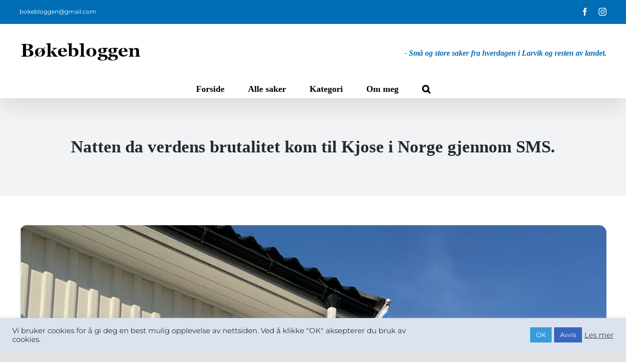

--- FILE ---
content_type: text/html; charset=UTF-8
request_url: https://www.bokebloggen.no/2022/02/25/natten-da-verdens-brutalitet-kom-til-kjose-i-norge-gjennom-sms/
body_size: 19500
content:
<!DOCTYPE html>
<html class="avada-html-layout-wide avada-html-header-position-top" lang="nb-NO" prefix="og: http://ogp.me/ns# fb: http://ogp.me/ns/fb#">
<head>
	<meta http-equiv="X-UA-Compatible" content="IE=edge" />
	<meta http-equiv="Content-Type" content="text/html; charset=utf-8"/>
	<meta name="viewport" content="width=device-width, initial-scale=1" />
	<title>Natten da verdens brutalitet kom til Kjose i Norge gjennom SMS. &#8211; Bøkebloggen</title>
<meta name='robots' content='max-image-preview:large' />
<link rel="alternate" type="application/rss+xml" title="Bøkebloggen &raquo; strøm" href="https://www.bokebloggen.no/feed/" />
<link rel="alternate" type="application/rss+xml" title="Bøkebloggen &raquo; kommentarstrøm" href="https://www.bokebloggen.no/comments/feed/" />
					<link rel="shortcut icon" href="https://www.bokebloggen.no/wp-content/uploads/2020/12/bokebloggen-favikon.png" type="image/x-icon" />
		
		
		
				<link rel="alternate" type="application/rss+xml" title="Bøkebloggen &raquo; Natten da verdens brutalitet kom til Kjose i Norge gjennom SMS. kommentarstrøm" href="https://www.bokebloggen.no/2022/02/25/natten-da-verdens-brutalitet-kom-til-kjose-i-norge-gjennom-sms/feed/" />
<link rel="alternate" title="oEmbed (JSON)" type="application/json+oembed" href="https://www.bokebloggen.no/wp-json/oembed/1.0/embed?url=https%3A%2F%2Fwww.bokebloggen.no%2F2022%2F02%2F25%2Fnatten-da-verdens-brutalitet-kom-til-kjose-i-norge-gjennom-sms%2F" />
<link rel="alternate" title="oEmbed (XML)" type="text/xml+oembed" href="https://www.bokebloggen.no/wp-json/oembed/1.0/embed?url=https%3A%2F%2Fwww.bokebloggen.no%2F2022%2F02%2F25%2Fnatten-da-verdens-brutalitet-kom-til-kjose-i-norge-gjennom-sms%2F&#038;format=xml" />
					<meta name="description" content="Onsdag 23/02-2022 klokken 04:31 på natten. Det tikker inn en sms på min telefon i Kjose. Det er fra Robert.

«Kristian. It’s Robert In the Ukraine. The war has started. Please tell my mom. Please call me, it’s urgent. Please promise me that you will take care of my mother if something happens…………she is a good"/>
				
		<meta property="og:locale" content="nb_NO"/>
		<meta property="og:type" content="article"/>
		<meta property="og:site_name" content="Bøkebloggen"/>
		<meta property="og:title" content="  Natten da verdens brutalitet kom til Kjose i Norge gjennom SMS."/>
				<meta property="og:description" content="Onsdag 23/02-2022 klokken 04:31 på natten. Det tikker inn en sms på min telefon i Kjose. Det er fra Robert.

«Kristian. It’s Robert In the Ukraine. The war has started. Please tell my mom. Please call me, it’s urgent. Please promise me that you will take care of my mother if something happens…………she is a good"/>
				<meta property="og:url" content="https://www.bokebloggen.no/2022/02/25/natten-da-verdens-brutalitet-kom-til-kjose-i-norge-gjennom-sms/"/>
										<meta property="article:published_time" content="2022-02-25T17:37:14+01:00"/>
											<meta name="author" content="Redaktør"/>
								<meta property="og:image" content="https://www.bokebloggen.no/wp-content/uploads/2022/02/Skjermbilde-2022-02-25-kl.-18.17.09.png"/>
		<meta property="og:image:width" content="946"/>
		<meta property="og:image:height" content="832"/>
		<meta property="og:image:type" content="image/png"/>
				<style id='wp-img-auto-sizes-contain-inline-css' type='text/css'>
img:is([sizes=auto i],[sizes^="auto," i]){contain-intrinsic-size:3000px 1500px}
/*# sourceURL=wp-img-auto-sizes-contain-inline-css */
</style>
<style id='wp-emoji-styles-inline-css' type='text/css'>

	img.wp-smiley, img.emoji {
		display: inline !important;
		border: none !important;
		box-shadow: none !important;
		height: 1em !important;
		width: 1em !important;
		margin: 0 0.07em !important;
		vertical-align: -0.1em !important;
		background: none !important;
		padding: 0 !important;
	}
/*# sourceURL=wp-emoji-styles-inline-css */
</style>
<style id='wp-block-library-inline-css' type='text/css'>
:root{--wp-block-synced-color:#7a00df;--wp-block-synced-color--rgb:122,0,223;--wp-bound-block-color:var(--wp-block-synced-color);--wp-editor-canvas-background:#ddd;--wp-admin-theme-color:#007cba;--wp-admin-theme-color--rgb:0,124,186;--wp-admin-theme-color-darker-10:#006ba1;--wp-admin-theme-color-darker-10--rgb:0,107,160.5;--wp-admin-theme-color-darker-20:#005a87;--wp-admin-theme-color-darker-20--rgb:0,90,135;--wp-admin-border-width-focus:2px}@media (min-resolution:192dpi){:root{--wp-admin-border-width-focus:1.5px}}.wp-element-button{cursor:pointer}:root .has-very-light-gray-background-color{background-color:#eee}:root .has-very-dark-gray-background-color{background-color:#313131}:root .has-very-light-gray-color{color:#eee}:root .has-very-dark-gray-color{color:#313131}:root .has-vivid-green-cyan-to-vivid-cyan-blue-gradient-background{background:linear-gradient(135deg,#00d084,#0693e3)}:root .has-purple-crush-gradient-background{background:linear-gradient(135deg,#34e2e4,#4721fb 50%,#ab1dfe)}:root .has-hazy-dawn-gradient-background{background:linear-gradient(135deg,#faaca8,#dad0ec)}:root .has-subdued-olive-gradient-background{background:linear-gradient(135deg,#fafae1,#67a671)}:root .has-atomic-cream-gradient-background{background:linear-gradient(135deg,#fdd79a,#004a59)}:root .has-nightshade-gradient-background{background:linear-gradient(135deg,#330968,#31cdcf)}:root .has-midnight-gradient-background{background:linear-gradient(135deg,#020381,#2874fc)}:root{--wp--preset--font-size--normal:16px;--wp--preset--font-size--huge:42px}.has-regular-font-size{font-size:1em}.has-larger-font-size{font-size:2.625em}.has-normal-font-size{font-size:var(--wp--preset--font-size--normal)}.has-huge-font-size{font-size:var(--wp--preset--font-size--huge)}.has-text-align-center{text-align:center}.has-text-align-left{text-align:left}.has-text-align-right{text-align:right}.has-fit-text{white-space:nowrap!important}#end-resizable-editor-section{display:none}.aligncenter{clear:both}.items-justified-left{justify-content:flex-start}.items-justified-center{justify-content:center}.items-justified-right{justify-content:flex-end}.items-justified-space-between{justify-content:space-between}.screen-reader-text{border:0;clip-path:inset(50%);height:1px;margin:-1px;overflow:hidden;padding:0;position:absolute;width:1px;word-wrap:normal!important}.screen-reader-text:focus{background-color:#ddd;clip-path:none;color:#444;display:block;font-size:1em;height:auto;left:5px;line-height:normal;padding:15px 23px 14px;text-decoration:none;top:5px;width:auto;z-index:100000}html :where(.has-border-color){border-style:solid}html :where([style*=border-top-color]){border-top-style:solid}html :where([style*=border-right-color]){border-right-style:solid}html :where([style*=border-bottom-color]){border-bottom-style:solid}html :where([style*=border-left-color]){border-left-style:solid}html :where([style*=border-width]){border-style:solid}html :where([style*=border-top-width]){border-top-style:solid}html :where([style*=border-right-width]){border-right-style:solid}html :where([style*=border-bottom-width]){border-bottom-style:solid}html :where([style*=border-left-width]){border-left-style:solid}html :where(img[class*=wp-image-]){height:auto;max-width:100%}:where(figure){margin:0 0 1em}html :where(.is-position-sticky){--wp-admin--admin-bar--position-offset:var(--wp-admin--admin-bar--height,0px)}@media screen and (max-width:600px){html :where(.is-position-sticky){--wp-admin--admin-bar--position-offset:0px}}

/*# sourceURL=wp-block-library-inline-css */
</style><style id='global-styles-inline-css' type='text/css'>
:root{--wp--preset--aspect-ratio--square: 1;--wp--preset--aspect-ratio--4-3: 4/3;--wp--preset--aspect-ratio--3-4: 3/4;--wp--preset--aspect-ratio--3-2: 3/2;--wp--preset--aspect-ratio--2-3: 2/3;--wp--preset--aspect-ratio--16-9: 16/9;--wp--preset--aspect-ratio--9-16: 9/16;--wp--preset--color--black: #000000;--wp--preset--color--cyan-bluish-gray: #abb8c3;--wp--preset--color--white: #ffffff;--wp--preset--color--pale-pink: #f78da7;--wp--preset--color--vivid-red: #cf2e2e;--wp--preset--color--luminous-vivid-orange: #ff6900;--wp--preset--color--luminous-vivid-amber: #fcb900;--wp--preset--color--light-green-cyan: #7bdcb5;--wp--preset--color--vivid-green-cyan: #00d084;--wp--preset--color--pale-cyan-blue: #8ed1fc;--wp--preset--color--vivid-cyan-blue: #0693e3;--wp--preset--color--vivid-purple: #9b51e0;--wp--preset--color--awb-color-1: rgba(255,255,255,1);--wp--preset--color--awb-color-2: rgba(249,249,251,1);--wp--preset--color--awb-color-3: rgba(242,243,245,1);--wp--preset--color--awb-color-4: rgba(226,226,226,1);--wp--preset--color--awb-color-5: rgba(0,110,182,1);--wp--preset--color--awb-color-6: rgba(74,78,87,1);--wp--preset--color--awb-color-7: rgba(33,41,52,1);--wp--preset--color--awb-color-8: rgba(0,0,0,1);--wp--preset--color--awb-color-custom-10: rgba(51,51,51,1);--wp--preset--color--awb-color-custom-11: rgba(242,243,245,0.7);--wp--preset--color--awb-color-custom-12: rgba(0,120,206,1);--wp--preset--color--awb-color-custom-13: rgba(242,243,245,0.8);--wp--preset--color--awb-color-custom-14: rgba(20,16,16,1);--wp--preset--gradient--vivid-cyan-blue-to-vivid-purple: linear-gradient(135deg,rgb(6,147,227) 0%,rgb(155,81,224) 100%);--wp--preset--gradient--light-green-cyan-to-vivid-green-cyan: linear-gradient(135deg,rgb(122,220,180) 0%,rgb(0,208,130) 100%);--wp--preset--gradient--luminous-vivid-amber-to-luminous-vivid-orange: linear-gradient(135deg,rgb(252,185,0) 0%,rgb(255,105,0) 100%);--wp--preset--gradient--luminous-vivid-orange-to-vivid-red: linear-gradient(135deg,rgb(255,105,0) 0%,rgb(207,46,46) 100%);--wp--preset--gradient--very-light-gray-to-cyan-bluish-gray: linear-gradient(135deg,rgb(238,238,238) 0%,rgb(169,184,195) 100%);--wp--preset--gradient--cool-to-warm-spectrum: linear-gradient(135deg,rgb(74,234,220) 0%,rgb(151,120,209) 20%,rgb(207,42,186) 40%,rgb(238,44,130) 60%,rgb(251,105,98) 80%,rgb(254,248,76) 100%);--wp--preset--gradient--blush-light-purple: linear-gradient(135deg,rgb(255,206,236) 0%,rgb(152,150,240) 100%);--wp--preset--gradient--blush-bordeaux: linear-gradient(135deg,rgb(254,205,165) 0%,rgb(254,45,45) 50%,rgb(107,0,62) 100%);--wp--preset--gradient--luminous-dusk: linear-gradient(135deg,rgb(255,203,112) 0%,rgb(199,81,192) 50%,rgb(65,88,208) 100%);--wp--preset--gradient--pale-ocean: linear-gradient(135deg,rgb(255,245,203) 0%,rgb(182,227,212) 50%,rgb(51,167,181) 100%);--wp--preset--gradient--electric-grass: linear-gradient(135deg,rgb(202,248,128) 0%,rgb(113,206,126) 100%);--wp--preset--gradient--midnight: linear-gradient(135deg,rgb(2,3,129) 0%,rgb(40,116,252) 100%);--wp--preset--font-size--small: 13.5px;--wp--preset--font-size--medium: 20px;--wp--preset--font-size--large: 27px;--wp--preset--font-size--x-large: 42px;--wp--preset--font-size--normal: 18px;--wp--preset--font-size--xlarge: 36px;--wp--preset--font-size--huge: 54px;--wp--preset--spacing--20: 0.44rem;--wp--preset--spacing--30: 0.67rem;--wp--preset--spacing--40: 1rem;--wp--preset--spacing--50: 1.5rem;--wp--preset--spacing--60: 2.25rem;--wp--preset--spacing--70: 3.38rem;--wp--preset--spacing--80: 5.06rem;--wp--preset--shadow--natural: 6px 6px 9px rgba(0, 0, 0, 0.2);--wp--preset--shadow--deep: 12px 12px 50px rgba(0, 0, 0, 0.4);--wp--preset--shadow--sharp: 6px 6px 0px rgba(0, 0, 0, 0.2);--wp--preset--shadow--outlined: 6px 6px 0px -3px rgb(255, 255, 255), 6px 6px rgb(0, 0, 0);--wp--preset--shadow--crisp: 6px 6px 0px rgb(0, 0, 0);}:where(.is-layout-flex){gap: 0.5em;}:where(.is-layout-grid){gap: 0.5em;}body .is-layout-flex{display: flex;}.is-layout-flex{flex-wrap: wrap;align-items: center;}.is-layout-flex > :is(*, div){margin: 0;}body .is-layout-grid{display: grid;}.is-layout-grid > :is(*, div){margin: 0;}:where(.wp-block-columns.is-layout-flex){gap: 2em;}:where(.wp-block-columns.is-layout-grid){gap: 2em;}:where(.wp-block-post-template.is-layout-flex){gap: 1.25em;}:where(.wp-block-post-template.is-layout-grid){gap: 1.25em;}.has-black-color{color: var(--wp--preset--color--black) !important;}.has-cyan-bluish-gray-color{color: var(--wp--preset--color--cyan-bluish-gray) !important;}.has-white-color{color: var(--wp--preset--color--white) !important;}.has-pale-pink-color{color: var(--wp--preset--color--pale-pink) !important;}.has-vivid-red-color{color: var(--wp--preset--color--vivid-red) !important;}.has-luminous-vivid-orange-color{color: var(--wp--preset--color--luminous-vivid-orange) !important;}.has-luminous-vivid-amber-color{color: var(--wp--preset--color--luminous-vivid-amber) !important;}.has-light-green-cyan-color{color: var(--wp--preset--color--light-green-cyan) !important;}.has-vivid-green-cyan-color{color: var(--wp--preset--color--vivid-green-cyan) !important;}.has-pale-cyan-blue-color{color: var(--wp--preset--color--pale-cyan-blue) !important;}.has-vivid-cyan-blue-color{color: var(--wp--preset--color--vivid-cyan-blue) !important;}.has-vivid-purple-color{color: var(--wp--preset--color--vivid-purple) !important;}.has-black-background-color{background-color: var(--wp--preset--color--black) !important;}.has-cyan-bluish-gray-background-color{background-color: var(--wp--preset--color--cyan-bluish-gray) !important;}.has-white-background-color{background-color: var(--wp--preset--color--white) !important;}.has-pale-pink-background-color{background-color: var(--wp--preset--color--pale-pink) !important;}.has-vivid-red-background-color{background-color: var(--wp--preset--color--vivid-red) !important;}.has-luminous-vivid-orange-background-color{background-color: var(--wp--preset--color--luminous-vivid-orange) !important;}.has-luminous-vivid-amber-background-color{background-color: var(--wp--preset--color--luminous-vivid-amber) !important;}.has-light-green-cyan-background-color{background-color: var(--wp--preset--color--light-green-cyan) !important;}.has-vivid-green-cyan-background-color{background-color: var(--wp--preset--color--vivid-green-cyan) !important;}.has-pale-cyan-blue-background-color{background-color: var(--wp--preset--color--pale-cyan-blue) !important;}.has-vivid-cyan-blue-background-color{background-color: var(--wp--preset--color--vivid-cyan-blue) !important;}.has-vivid-purple-background-color{background-color: var(--wp--preset--color--vivid-purple) !important;}.has-black-border-color{border-color: var(--wp--preset--color--black) !important;}.has-cyan-bluish-gray-border-color{border-color: var(--wp--preset--color--cyan-bluish-gray) !important;}.has-white-border-color{border-color: var(--wp--preset--color--white) !important;}.has-pale-pink-border-color{border-color: var(--wp--preset--color--pale-pink) !important;}.has-vivid-red-border-color{border-color: var(--wp--preset--color--vivid-red) !important;}.has-luminous-vivid-orange-border-color{border-color: var(--wp--preset--color--luminous-vivid-orange) !important;}.has-luminous-vivid-amber-border-color{border-color: var(--wp--preset--color--luminous-vivid-amber) !important;}.has-light-green-cyan-border-color{border-color: var(--wp--preset--color--light-green-cyan) !important;}.has-vivid-green-cyan-border-color{border-color: var(--wp--preset--color--vivid-green-cyan) !important;}.has-pale-cyan-blue-border-color{border-color: var(--wp--preset--color--pale-cyan-blue) !important;}.has-vivid-cyan-blue-border-color{border-color: var(--wp--preset--color--vivid-cyan-blue) !important;}.has-vivid-purple-border-color{border-color: var(--wp--preset--color--vivid-purple) !important;}.has-vivid-cyan-blue-to-vivid-purple-gradient-background{background: var(--wp--preset--gradient--vivid-cyan-blue-to-vivid-purple) !important;}.has-light-green-cyan-to-vivid-green-cyan-gradient-background{background: var(--wp--preset--gradient--light-green-cyan-to-vivid-green-cyan) !important;}.has-luminous-vivid-amber-to-luminous-vivid-orange-gradient-background{background: var(--wp--preset--gradient--luminous-vivid-amber-to-luminous-vivid-orange) !important;}.has-luminous-vivid-orange-to-vivid-red-gradient-background{background: var(--wp--preset--gradient--luminous-vivid-orange-to-vivid-red) !important;}.has-very-light-gray-to-cyan-bluish-gray-gradient-background{background: var(--wp--preset--gradient--very-light-gray-to-cyan-bluish-gray) !important;}.has-cool-to-warm-spectrum-gradient-background{background: var(--wp--preset--gradient--cool-to-warm-spectrum) !important;}.has-blush-light-purple-gradient-background{background: var(--wp--preset--gradient--blush-light-purple) !important;}.has-blush-bordeaux-gradient-background{background: var(--wp--preset--gradient--blush-bordeaux) !important;}.has-luminous-dusk-gradient-background{background: var(--wp--preset--gradient--luminous-dusk) !important;}.has-pale-ocean-gradient-background{background: var(--wp--preset--gradient--pale-ocean) !important;}.has-electric-grass-gradient-background{background: var(--wp--preset--gradient--electric-grass) !important;}.has-midnight-gradient-background{background: var(--wp--preset--gradient--midnight) !important;}.has-small-font-size{font-size: var(--wp--preset--font-size--small) !important;}.has-medium-font-size{font-size: var(--wp--preset--font-size--medium) !important;}.has-large-font-size{font-size: var(--wp--preset--font-size--large) !important;}.has-x-large-font-size{font-size: var(--wp--preset--font-size--x-large) !important;}
/*# sourceURL=global-styles-inline-css */
</style>

<style id='classic-theme-styles-inline-css' type='text/css'>
/*! This file is auto-generated */
.wp-block-button__link{color:#fff;background-color:#32373c;border-radius:9999px;box-shadow:none;text-decoration:none;padding:calc(.667em + 2px) calc(1.333em + 2px);font-size:1.125em}.wp-block-file__button{background:#32373c;color:#fff;text-decoration:none}
/*# sourceURL=/wp-includes/css/classic-themes.min.css */
</style>
<link rel='stylesheet' id='cookie-law-info-css' href='https://www.bokebloggen.no/wp-content/plugins/cookie-law-info/legacy/public/css/cookie-law-info-public.css?ver=3.3.7' type='text/css' media='all' />
<link rel='stylesheet' id='cookie-law-info-gdpr-css' href='https://www.bokebloggen.no/wp-content/plugins/cookie-law-info/legacy/public/css/cookie-law-info-gdpr.css?ver=3.3.7' type='text/css' media='all' />
<link rel='stylesheet' id='fusion-dynamic-css-css' href='https://www.bokebloggen.no/wp-content/uploads/fusion-styles/a4730f50b7e22ace46159a9fb314cf4b.min.css?ver=3.14' type='text/css' media='all' />
<script type="text/javascript" src="https://www.bokebloggen.no/wp-includes/js/jquery/jquery.min.js?ver=3.7.1" id="jquery-core-js"></script>
<script type="text/javascript" src="https://www.bokebloggen.no/wp-includes/js/jquery/jquery-migrate.min.js?ver=3.4.1" id="jquery-migrate-js"></script>
<script type="text/javascript" id="cookie-law-info-js-extra">
/* <![CDATA[ */
var Cli_Data = {"nn_cookie_ids":[],"cookielist":[],"non_necessary_cookies":[],"ccpaEnabled":"","ccpaRegionBased":"","ccpaBarEnabled":"","strictlyEnabled":["necessary","obligatoire"],"ccpaType":"gdpr","js_blocking":"1","custom_integration":"","triggerDomRefresh":"","secure_cookies":""};
var cli_cookiebar_settings = {"animate_speed_hide":"500","animate_speed_show":"500","background":"#dae3ef","border":"#b1a6a6c2","border_on":"","button_1_button_colour":"#369cdb","button_1_button_hover":"#2b7daf","button_1_link_colour":"#fff","button_1_as_button":"1","button_1_new_win":"","button_2_button_colour":"#333","button_2_button_hover":"#292929","button_2_link_colour":"#444","button_2_as_button":"","button_2_hidebar":"","button_3_button_colour":"#3566bb","button_3_button_hover":"#2a5296","button_3_link_colour":"#fff","button_3_as_button":"1","button_3_new_win":"","button_4_button_colour":"#000","button_4_button_hover":"#000000","button_4_link_colour":"#333333","button_4_as_button":"","button_7_button_colour":"#61a229","button_7_button_hover":"#4e8221","button_7_link_colour":"#fff","button_7_as_button":"1","button_7_new_win":"","font_family":"inherit","header_fix":"","notify_animate_hide":"1","notify_animate_show":"","notify_div_id":"#cookie-law-info-bar","notify_position_horizontal":"right","notify_position_vertical":"bottom","scroll_close":"","scroll_close_reload":"","accept_close_reload":"","reject_close_reload":"","showagain_tab":"","showagain_background":"#fff","showagain_border":"#000","showagain_div_id":"#cookie-law-info-again","showagain_x_position":"100px","text":"#333333","show_once_yn":"","show_once":"10000","logging_on":"","as_popup":"","popup_overlay":"1","bar_heading_text":"","cookie_bar_as":"banner","popup_showagain_position":"bottom-right","widget_position":"left"};
var log_object = {"ajax_url":"https://www.bokebloggen.no/wp-admin/admin-ajax.php"};
//# sourceURL=cookie-law-info-js-extra
/* ]]> */
</script>
<script type="text/javascript" src="https://www.bokebloggen.no/wp-content/plugins/cookie-law-info/legacy/public/js/cookie-law-info-public.js?ver=3.3.7" id="cookie-law-info-js"></script>
<link rel="https://api.w.org/" href="https://www.bokebloggen.no/wp-json/" /><link rel="alternate" title="JSON" type="application/json" href="https://www.bokebloggen.no/wp-json/wp/v2/posts/7430" /><link rel="EditURI" type="application/rsd+xml" title="RSD" href="https://www.bokebloggen.no/xmlrpc.php?rsd" />

<link rel="canonical" href="https://www.bokebloggen.no/2022/02/25/natten-da-verdens-brutalitet-kom-til-kjose-i-norge-gjennom-sms/" />
<link rel='shortlink' href='https://www.bokebloggen.no/?p=7430' />

		<!-- GA Google Analytics @ https://m0n.co/ga -->
		<script>
			(function(i,s,o,g,r,a,m){i['GoogleAnalyticsObject']=r;i[r]=i[r]||function(){
			(i[r].q=i[r].q||[]).push(arguments)},i[r].l=1*new Date();a=s.createElement(o),
			m=s.getElementsByTagName(o)[0];a.async=1;a.src=g;m.parentNode.insertBefore(a,m)
			})(window,document,'script','https://www.google-analytics.com/analytics.js','ga');
			ga('create', 'UA-130683413-1', 'auto');
			ga('send', 'pageview');
		</script>

	<style type="text/css" id="css-fb-visibility">@media screen and (max-width: 800px){.fusion-no-small-visibility{display:none !important;}body .sm-text-align-center{text-align:center !important;}body .sm-text-align-left{text-align:left !important;}body .sm-text-align-right{text-align:right !important;}body .sm-text-align-justify{text-align:justify !important;}body .sm-flex-align-center{justify-content:center !important;}body .sm-flex-align-flex-start{justify-content:flex-start !important;}body .sm-flex-align-flex-end{justify-content:flex-end !important;}body .sm-mx-auto{margin-left:auto !important;margin-right:auto !important;}body .sm-ml-auto{margin-left:auto !important;}body .sm-mr-auto{margin-right:auto !important;}body .fusion-absolute-position-small{position:absolute;top:auto;width:100%;}.awb-sticky.awb-sticky-small{ position: sticky; top: var(--awb-sticky-offset,0); }}@media screen and (min-width: 801px) and (max-width: 1024px){.fusion-no-medium-visibility{display:none !important;}body .md-text-align-center{text-align:center !important;}body .md-text-align-left{text-align:left !important;}body .md-text-align-right{text-align:right !important;}body .md-text-align-justify{text-align:justify !important;}body .md-flex-align-center{justify-content:center !important;}body .md-flex-align-flex-start{justify-content:flex-start !important;}body .md-flex-align-flex-end{justify-content:flex-end !important;}body .md-mx-auto{margin-left:auto !important;margin-right:auto !important;}body .md-ml-auto{margin-left:auto !important;}body .md-mr-auto{margin-right:auto !important;}body .fusion-absolute-position-medium{position:absolute;top:auto;width:100%;}.awb-sticky.awb-sticky-medium{ position: sticky; top: var(--awb-sticky-offset,0); }}@media screen and (min-width: 1025px){.fusion-no-large-visibility{display:none !important;}body .lg-text-align-center{text-align:center !important;}body .lg-text-align-left{text-align:left !important;}body .lg-text-align-right{text-align:right !important;}body .lg-text-align-justify{text-align:justify !important;}body .lg-flex-align-center{justify-content:center !important;}body .lg-flex-align-flex-start{justify-content:flex-start !important;}body .lg-flex-align-flex-end{justify-content:flex-end !important;}body .lg-mx-auto{margin-left:auto !important;margin-right:auto !important;}body .lg-ml-auto{margin-left:auto !important;}body .lg-mr-auto{margin-right:auto !important;}body .fusion-absolute-position-large{position:absolute;top:auto;width:100%;}.awb-sticky.awb-sticky-large{ position: sticky; top: var(--awb-sticky-offset,0); }}</style><style type="text/css">.recentcomments a{display:inline !important;padding:0 !important;margin:0 !important;}</style>		<style type="text/css" id="wp-custom-css">
			/* FORSIDE */



/* Header-fiksing */

/*
.fusion-social-network-icon.fusion-tooltip.fusion-twitter.fusion-icon-twitter {
	display: none !important;
}

.fusion-social-network-icon.fusion-tooltip.fusion-pinterest.fusion-icon-pinterest {
	display: none !important;
}
*/


.fusion-logo {
	margin-top: 0px !important;
}

.fusion-header-tagline {
	padding-top: 10px !important;
	color: #006EB6 !important;
	font-style: italic !important;
}

@media screen and (max-width: 850px) and (min-width: 600px){
	.fusion-header-tagline {
		display: none;
	}
}




/* Feat-imgs forsidesaker */

.fusion-flexslider.flexslider.flexslider-hover-type-none {
	margin-top: 20px;
	border-top-left-radius: 15px;
	border-top-right-radius: 15px;
	border-bottom-left-radius: 5px;
	border-bottom-right-radius: 5px;
	box-shadow: 1px 2px 10px lightgray;
}


/* Hovedsak fjerne space under */

.fusion-recent-posts.fusion-recent-posts-1.avada-container.layout-default.layout-columns-1 {
	padding-bottom: 0px !important;
	margin-bottom: 0px !important;
}

/* Sak nr. 2 fjerne space under */

.post.fusion-column.column.col.col-lg-12.col-md-12.col-sm-12 {
		margin-bottom: 0px !important;
}



/* Forsidefiksing */

@media screen and (max-width: 640px){
h4.entry-title {
	font-size: 20px !important;
}
	
	p {
		font-size: 16px !important;
	}
	
.fusion-recent-posts, .post {
		margin-bottom: 0px !important;
	}
}

@media screen and (max-width: 800px){
	
.fusion-recent-posts, .post {
		margin-bottom: 0px !important;
	}
}




/* BLOGG - Enkeltinnlegg */


.entry-title {
	font-size: 35px !important;
}

@media screen and (max-width: 950px){
.entry-title {
	font-size: 22px !important;
}
}

@media screen and (max-width: 640px){
.entry-title {
	font-size: 18px !important;
}
}


.attachment-full.size-full.wp-post-image {
	border-top-left-radius: 15px;
	border-top-right-radius: 15px;
	border-bottom-left-radius: 5px;
	border-bottom-right-radius: 5px;
}




/* Del gjerne artikkelen videre */

.fusion-sharing-box.fusion-single-sharing-box.share-box {
	font-size: 25px !important;
}



/* Relaterte innlegg */

.fusion-related-posts-title-link {
	font-size: 20px;
}

h4 {
	line-height: 1.1 !important;
}

@media screen and (max-width: 640px){
.fusion-related-posts-title-link {
	font-size: 15px;
}
}




		</style>
				<script type="text/javascript">
			var doc = document.documentElement;
			doc.setAttribute( 'data-useragent', navigator.userAgent );
		</script>
		
	</head>

<body class="wp-singular post-template-default single single-post postid-7430 single-format-standard wp-theme-Avada fusion-image-hovers fusion-pagination-sizing fusion-button_type-flat fusion-button_span-no fusion-button_gradient-linear avada-image-rollover-circle-no avada-image-rollover-no fusion-body ltr fusion-sticky-header no-tablet-sticky-header no-mobile-sticky-header no-mobile-slidingbar no-mobile-totop avada-has-rev-slider-styles fusion-disable-outline fusion-sub-menu-fade mobile-logo-pos-left layout-wide-mode avada-has-boxed-modal-shadow- layout-scroll-offset-full avada-has-zero-margin-offset-top fusion-top-header menu-text-align-center mobile-menu-design-modern fusion-show-pagination-text fusion-header-layout-v4 avada-responsive avada-footer-fx-none avada-menu-highlight-style-bar fusion-search-form-clean fusion-main-menu-search-overlay fusion-avatar-circle avada-dropdown-styles avada-blog-layout-large avada-blog-archive-layout-large avada-header-shadow-yes avada-menu-icon-position-left avada-has-megamenu-shadow avada-has-pagetitle-bg-full avada-has-mobile-menu-search avada-has-main-nav-search-icon avada-has-breadcrumb-mobile-hidden avada-has-titlebar-bar_and_content avada-header-border-color-full-transparent avada-has-pagination-width_height avada-flyout-menu-direction-fade avada-ec-views-v1" data-awb-post-id="7430">
		<a class="skip-link screen-reader-text" href="#content">Skip to content</a>

	<div id="boxed-wrapper">
		
		<div id="wrapper" class="fusion-wrapper">
			<div id="home" style="position:relative;top:-1px;"></div>
							
					
			<header class="fusion-header-wrapper fusion-header-shadow">
				<div class="fusion-header-v4 fusion-logo-alignment fusion-logo-left fusion-sticky-menu- fusion-sticky-logo-1 fusion-mobile-logo-1 fusion-sticky-menu-only fusion-header-menu-align-center fusion-mobile-menu-design-modern">
					
<div class="fusion-secondary-header">
	<div class="fusion-row">
					<div class="fusion-alignleft">
				<div class="fusion-contact-info"><span class="fusion-contact-info-phone-number"></span><span class="fusion-contact-info-email-address"><a href="mailto:b&#111;&#107;&#101;b&#108;oggen&#64;gm&#97;i&#108;.&#99;om">b&#111;&#107;&#101;b&#108;oggen&#64;gm&#97;i&#108;.&#99;om</a></span></div>			</div>
							<div class="fusion-alignright">
				<div class="fusion-social-links-header"><div class="fusion-social-networks"><div class="fusion-social-networks-wrapper"><a  class="fusion-social-network-icon fusion-tooltip fusion-facebook awb-icon-facebook" style data-placement="bottom" data-title="Facebook" data-toggle="tooltip" title="Facebook" href="https://www.facebook.com/bokebloggen/" target="_blank" rel="noreferrer"><span class="screen-reader-text">Facebook</span></a><a  class="fusion-social-network-icon fusion-tooltip fusion-instagram awb-icon-instagram" style data-placement="bottom" data-title="Instagram" data-toggle="tooltip" title="Instagram" href="https://www.instagram.com/bokebloggen/" target="_blank" rel="noopener noreferrer"><span class="screen-reader-text">Instagram</span></a></div></div></div>			</div>
			</div>
</div>
<div class="fusion-header-sticky-height"></div>
<div class="fusion-sticky-header-wrapper"> <!-- start fusion sticky header wrapper -->
	<div class="fusion-header">
		<div class="fusion-row">
							<div class="fusion-logo" data-margin-top="31px" data-margin-bottom="0px" data-margin-left="0px" data-margin-right="0px">
			<a class="fusion-logo-link"  href="https://www.bokebloggen.no/" >

						<!-- standard logo -->
			<img src="https://www.bokebloggen.no/wp-content/uploads/2020/12/bokebloggen-logo-liten.png" srcset="https://www.bokebloggen.no/wp-content/uploads/2020/12/bokebloggen-logo-liten.png 1x, https://www.bokebloggen.no/wp-content/uploads/2020/12/bokebloggen-logo-stor.png 2x" width="250" height="50" style="max-height:50px;height:auto;" alt="Bøkebloggen Logo" data-retina_logo_url="https://www.bokebloggen.no/wp-content/uploads/2020/12/bokebloggen-logo-stor.png" class="fusion-standard-logo" />

											<!-- mobile logo -->
				<img src="https://www.bokebloggen.no/wp-content/uploads/2020/12/bokebloggen-logo-liten.png" srcset="https://www.bokebloggen.no/wp-content/uploads/2020/12/bokebloggen-logo-liten.png 1x, https://www.bokebloggen.no/wp-content/uploads/2020/12/bokebloggen-logo-stor.png 2x" width="250" height="50" style="max-height:50px;height:auto;" alt="Bøkebloggen Logo" data-retina_logo_url="https://www.bokebloggen.no/wp-content/uploads/2020/12/bokebloggen-logo-stor.png" class="fusion-mobile-logo" />
			
											<!-- sticky header logo -->
				<img src="https://www.bokebloggen.no/wp-content/uploads/2020/12/bokebloggen-logo-liten.png" srcset="https://www.bokebloggen.no/wp-content/uploads/2020/12/bokebloggen-logo-liten.png 1x, https://www.bokebloggen.no/wp-content/uploads/2020/12/bokebloggen-logo-stor.png 2x" width="250" height="50" style="max-height:50px;height:auto;" alt="Bøkebloggen Logo" data-retina_logo_url="https://www.bokebloggen.no/wp-content/uploads/2020/12/bokebloggen-logo-stor.png" class="fusion-sticky-logo" />
					</a>
		
<div class="fusion-header-content-3-wrapper">
			<h3 class="fusion-header-tagline">
			- Små og store saker fra hverdagen i Larvik og resten av landet.		</h3>
	</div>
</div>
								<div class="fusion-mobile-menu-icons">
							<a href="#" class="fusion-icon awb-icon-bars" aria-label="Toggle mobile menu" aria-expanded="false"></a>
		
					<a href="#" class="fusion-icon awb-icon-search" aria-label="Toggle mobile search"></a>
		
		
			</div>
			
					</div>
	</div>
	<div class="fusion-secondary-main-menu">
		<div class="fusion-row">
			<nav class="fusion-main-menu" aria-label="Hovedmeny"><div class="fusion-overlay-search">		<form role="search" class="searchform fusion-search-form  fusion-search-form-clean" method="get" action="https://www.bokebloggen.no/">
			<div class="fusion-search-form-content">

				
				<div class="fusion-search-field search-field">
					<label><span class="screen-reader-text">Søk etter:</span>
													<input type="search" value="" name="s" class="s" placeholder="Søk..." required aria-required="true" aria-label="Søk..."/>
											</label>
				</div>
				<div class="fusion-search-button search-button">
					<input type="submit" class="fusion-search-submit searchsubmit" aria-label="Søk" value="&#xf002;" />
									</div>

				
			</div>


			
		</form>
		<div class="fusion-search-spacer"></div><a href="#" role="button" aria-label="Close Search" class="fusion-close-search"></a></div><ul id="menu-hovedmeny" class="fusion-menu"><li  id="menu-item-28"  class="menu-item menu-item-type-post_type menu-item-object-page menu-item-home menu-item-28"  data-item-id="28"><a  href="https://www.bokebloggen.no/" class="fusion-bar-highlight"><span class="menu-text">Forside</span></a></li><li  id="menu-item-140"  class="menu-item menu-item-type-post_type menu-item-object-page menu-item-140"  data-item-id="140"><a  href="https://www.bokebloggen.no/alle-saker/" class="fusion-bar-highlight"><span class="menu-text">Alle saker</span></a></li><li  id="menu-item-29"  class="menu-item menu-item-type-custom menu-item-object-custom menu-item-has-children menu-item-29 fusion-dropdown-menu"  data-item-id="29"><a  href="#" class="fusion-bar-highlight"><span class="menu-text">Kategori</span></a><ul class="sub-menu"><li  id="menu-item-179"  class="menu-item menu-item-type-post_type menu-item-object-page menu-item-179 fusion-dropdown-submenu" ><a  href="https://www.bokebloggen.no/blogg/" class="fusion-bar-highlight"><span>Blogg</span></a></li><li  id="menu-item-178"  class="menu-item menu-item-type-post_type menu-item-object-page menu-item-178 fusion-dropdown-submenu" ><a  href="https://www.bokebloggen.no/butikk/" class="fusion-bar-highlight"><span>Butikk</span></a></li><li  id="menu-item-177"  class="menu-item menu-item-type-post_type menu-item-object-page menu-item-177 fusion-dropdown-submenu" ><a  href="https://www.bokebloggen.no/kystperler/" class="fusion-bar-highlight"><span>Kystperler</span></a></li><li  id="menu-item-176"  class="menu-item menu-item-type-post_type menu-item-object-page menu-item-176 fusion-dropdown-submenu" ><a  href="https://www.bokebloggen.no/omsorg/" class="fusion-bar-highlight"><span>Omsorg</span></a></li><li  id="menu-item-175"  class="menu-item menu-item-type-post_type menu-item-object-page menu-item-175 fusion-dropdown-submenu" ><a  href="https://www.bokebloggen.no/politikk/" class="fusion-bar-highlight"><span>Politikk</span></a></li><li  id="menu-item-174"  class="menu-item menu-item-type-post_type menu-item-object-page menu-item-174 fusion-dropdown-submenu" ><a  href="https://www.bokebloggen.no/samfunn/" class="fusion-bar-highlight"><span>Samfunn</span></a></li><li  id="menu-item-173"  class="menu-item menu-item-type-post_type menu-item-object-page menu-item-173 fusion-dropdown-submenu" ><a  href="https://www.bokebloggen.no/utbygging/" class="fusion-bar-highlight"><span>Utbygging</span></a></li></ul></li><li  id="menu-item-188"  class="menu-item menu-item-type-post_type menu-item-object-page menu-item-188"  data-item-id="188"><a  href="https://www.bokebloggen.no/om-meg/" class="fusion-bar-highlight"><span class="menu-text">Om meg</span></a></li><li class="fusion-custom-menu-item fusion-main-menu-search fusion-search-overlay"><a class="fusion-main-menu-icon fusion-bar-highlight" href="#" aria-label="Søk" data-title="Søk" title="Søk" role="button" aria-expanded="false"></a></li></ul></nav>
<nav class="fusion-mobile-nav-holder fusion-mobile-menu-text-align-left" aria-label="Main Menu Mobile"></nav>

			
<div class="fusion-clearfix"></div>
<div class="fusion-mobile-menu-search">
			<form role="search" class="searchform fusion-search-form  fusion-search-form-clean" method="get" action="https://www.bokebloggen.no/">
			<div class="fusion-search-form-content">

				
				<div class="fusion-search-field search-field">
					<label><span class="screen-reader-text">Søk etter:</span>
													<input type="search" value="" name="s" class="s" placeholder="Søk..." required aria-required="true" aria-label="Søk..."/>
											</label>
				</div>
				<div class="fusion-search-button search-button">
					<input type="submit" class="fusion-search-submit searchsubmit" aria-label="Søk" value="&#xf002;" />
									</div>

				
			</div>


			
		</form>
		</div>
		</div>
	</div>
</div> <!-- end fusion sticky header wrapper -->
				</div>
				<div class="fusion-clearfix"></div>
			</header>
								
							<div id="sliders-container" class="fusion-slider-visibility">
					</div>
				
					
							
			<section class="avada-page-titlebar-wrapper" aria-label="Page Title Bar">
	<div class="fusion-page-title-bar fusion-page-title-bar-breadcrumbs fusion-page-title-bar-center">
		<div class="fusion-page-title-row">
			<div class="fusion-page-title-wrapper">
				<div class="fusion-page-title-captions">

																							<h1 class="entry-title">Natten da verdens brutalitet kom til Kjose i Norge gjennom SMS.</h1>

											
																
				</div>

				
			</div>
		</div>
	</div>
</section>

						<main id="main" class="clearfix ">
				<div class="fusion-row" style="">

<section id="content" style="width: 100%;">
	
					<article id="post-7430" class="post post-7430 type-post status-publish format-standard has-post-thumbnail hentry category-samfunn">
						
														<div class="fusion-flexslider flexslider fusion-flexslider-loading post-slideshow fusion-post-slideshow">
				<ul class="slides">
																<li>
																																<a href="https://www.bokebloggen.no/wp-content/uploads/2022/02/Skjermbilde-2022-02-25-kl.-18.17.09.png" data-rel="iLightbox[gallery7430]" title="" data-title="Skjermbilde 2022-02-25 kl. 18.17.09" data-caption="" aria-label="Skjermbilde 2022-02-25 kl. 18.17.09">
										<span class="screen-reader-text">View Larger Image</span>
										<img width="946" height="832" src="https://www.bokebloggen.no/wp-content/uploads/2022/02/Skjermbilde-2022-02-25-kl.-18.17.09.png" class="attachment-full size-full wp-post-image" alt="Kjose" decoding="async" fetchpriority="high" srcset="https://www.bokebloggen.no/wp-content/uploads/2022/02/Skjermbilde-2022-02-25-kl.-18.17.09-200x176.png 200w, https://www.bokebloggen.no/wp-content/uploads/2022/02/Skjermbilde-2022-02-25-kl.-18.17.09-400x352.png 400w, https://www.bokebloggen.no/wp-content/uploads/2022/02/Skjermbilde-2022-02-25-kl.-18.17.09-600x528.png 600w, https://www.bokebloggen.no/wp-content/uploads/2022/02/Skjermbilde-2022-02-25-kl.-18.17.09-800x704.png 800w, https://www.bokebloggen.no/wp-content/uploads/2022/02/Skjermbilde-2022-02-25-kl.-18.17.09.png 946w" sizes="(max-width: 800px) 100vw, 946px" />									</a>
																					</li>

																																																																																																															</ul>
			</div>
						
															<h2 class="entry-title fusion-post-title">Natten da verdens brutalitet kom til Kjose i Norge gjennom SMS.</h2>										<div class="post-content">
				<div>
<p>Onsdag 23/02-2022 klokken 04:31 på natten. Det tikker inn en sms på min telefon i Kjose. Det er fra Robert.</p>
<p>«Kristian. It’s Robert In the Ukraine. The war has started. Please tell my mom. Please call me, it’s urgent. Please promise me that you will take care of my mother if something happens…………she is a good person. In fact she is the best person i know. I still hope the situation will be better, but in case something happens…….can you promise me?»</p>
<p>Hans mor Elena sover fortsatt ved min side.</p>
<p>Jeg svarer Robert: « I give you my word and you are in my hearth and mind Robert. Stay safe the best you can. Collect water, food and money. Load phones and powerbanks. Putin will try to limit the possibilities for Ukrainians to communicate out of the country and within»</p>
<p>Jeg vekker Roberts mor Elena. Krigens brutalitet har kommet til Ukraina. Trygge Norge og Kjose er kun en sms unna. Krigen er også hos oss. Mennesker som opplever krigen høres gjennom en telefon og vi kan lese deres opplevelser, tanker og følelser på sms.</p>
<p>Jeg blir vitne til en mor som snakker med sin sønn på telefon og jeg blir vitne til en mor som gråter når hun forsøker å berolige sin sønn og fortelle han at han er sola hennes. Hennes alt. Slik alle mødre føler om sine sønner og døtre. Det er sterkt. Intenst. Følelse av sjokk, fortvilelse, redsel. Jeg forsøker å holde maska og hodet kalt. Tanker spinner mens tårer renner. Kropp og hode settes i full beredskap.</p>
<p>Elena er sterk. Hun gråter mens hun noterer ned viktige detaljer. Beroliger sin sønn. Ringer sine tre brødre og sin fetter. Forsøker å få oversikt over situasjonen. De er alle sterkt preget naturligvis. De har jo venner og familie i Russland. Russland er deres broderfolk. Putin har sendt sine menn for å drepe sine naboer. Redselen deres er vanskelig å ta helt inn. Det er så ufattelig surrealistisk. Så umenneskelig og brutalt .</p>
<p>Vi skriver i dag fredag 25/02-2022. Vi hører på telefon rakettnedslag og skuddveksling på telefon fra Robert. Han er redd. Elena ringer til sine brødre, sin fetter, sin familie. Jeg ser og hører deres frykt. Ser fortvilelsen gjennom en mors tårer.</p>
<p>Robert er 28 år. Han studerer IT på siste året på universitetet i sin hjemby. Han ønsket å fullføre siste eksamen nå i mai. Han ønsket å være en ressurs for sitt land. For sin mor og sin familie . En ung manns drømmer har på få timer blitt snudd på hodet. Nå sender han sms og snakker med en nordmann i Kjose og ber om at jeg skal ta vare på hans mor hvis noe skjer…………..</p>
<p>« Du må ikke godta så inderlig vel, den urett som ikke rammer deg selv»</p>
<p>Tenn vardene, det er krig i Europa. Vi må ikke sove.</p>
<p>&nbsp;</p>
<p>Kristian Stensrud</p>
<p>Kjose, Larvik.</p>
<p>&nbsp;</p>
</div>
<div></div>
<div>
<p><strong>Kontakt oss gjerne på mail adresse <span style="color: #ff0000;">:<a style="color: #ff0000;" href="mailto:bokebloggen@gmail.com?body=bokebloggen%40gmail.com"> </a><a style="color: #ff0000;" href="mailto:bokebloggen@gmail.com">bokebloggen@gmail.com</a></span> hvis dere har noe på hjertet.</strong></p>
<p>&nbsp;</p>
<p><span style="color: #ff0000;"><a style="color: #ff0000;" href="https://www.facebook.com/bokebloggen/">* Følg Bøkebloggen på Facebook *</a></span></p>
</div>
							</div>

												<div class="fusion-meta-info"><div class="fusion-meta-info-wrapper"><span class="vcard rich-snippet-hidden"><span class="fn"><a href="https://www.bokebloggen.no/author/bokebloggengmail-com/" title="Innlegg av Redaktør" rel="author">Redaktør</a></span></span><span class="updated rich-snippet-hidden">2022-02-25T18:37:14+01:00</span><span>25. februar 2022</span><span class="fusion-inline-sep">|</span><a href="https://www.bokebloggen.no/category/samfunn/" rel="category tag">Samfunn</a><span class="fusion-inline-sep">|</span></div></div>													<div class="fusion-sharing-box fusion-theme-sharing-box fusion-single-sharing-box">
		<h4>Del gjerne!</h4>
		<div class="fusion-social-networks"><div class="fusion-social-networks-wrapper"><a  class="fusion-social-network-icon fusion-tooltip fusion-facebook awb-icon-facebook" style="color:var(--sharing_social_links_icon_color);" data-placement="top" data-title="Facebook" data-toggle="tooltip" title="Facebook" href="https://www.facebook.com/sharer.php?u=https%3A%2F%2Fwww.bokebloggen.no%2F2022%2F02%2F25%2Fnatten-da-verdens-brutalitet-kom-til-kjose-i-norge-gjennom-sms%2F&amp;t=Natten%20da%20verdens%20brutalitet%20kom%20til%20Kjose%20i%20Norge%20gjennom%20SMS." target="_blank" rel="noreferrer"><span class="screen-reader-text">Facebook</span></a><a  class="fusion-social-network-icon fusion-tooltip fusion-twitter awb-icon-twitter" style="color:var(--sharing_social_links_icon_color);" data-placement="top" data-title="X" data-toggle="tooltip" title="X" href="https://x.com/intent/post?url=https%3A%2F%2Fwww.bokebloggen.no%2F2022%2F02%2F25%2Fnatten-da-verdens-brutalitet-kom-til-kjose-i-norge-gjennom-sms%2F&amp;text=Natten%20da%20verdens%20brutalitet%20kom%20til%20Kjose%20i%20Norge%20gjennom%20SMS." target="_blank" rel="noopener noreferrer"><span class="screen-reader-text">X</span></a><a  class="fusion-social-network-icon fusion-tooltip fusion-reddit awb-icon-reddit" style="color:var(--sharing_social_links_icon_color);" data-placement="top" data-title="Reddit" data-toggle="tooltip" title="Reddit" href="https://reddit.com/submit?url=https://www.bokebloggen.no/2022/02/25/natten-da-verdens-brutalitet-kom-til-kjose-i-norge-gjennom-sms/&amp;title=Natten%20da%20verdens%20brutalitet%20kom%20til%20Kjose%20i%20Norge%20gjennom%20SMS." target="_blank" rel="noopener noreferrer"><span class="screen-reader-text">Reddit</span></a><a  class="fusion-social-network-icon fusion-tooltip fusion-linkedin awb-icon-linkedin" style="color:var(--sharing_social_links_icon_color);" data-placement="top" data-title="LinkedIn" data-toggle="tooltip" title="LinkedIn" href="https://www.linkedin.com/shareArticle?mini=true&amp;url=https%3A%2F%2Fwww.bokebloggen.no%2F2022%2F02%2F25%2Fnatten-da-verdens-brutalitet-kom-til-kjose-i-norge-gjennom-sms%2F&amp;title=Natten%20da%20verdens%20brutalitet%20kom%20til%20Kjose%20i%20Norge%20gjennom%20SMS.&amp;summary=Onsdag%2023%2F02-2022%20klokken%2004%3A31%20p%C3%A5%20natten.%20Det%20tikker%20inn%20en%20sms%20p%C3%A5%20min%20telefon%20i%20Kjose.%20Det%20er%20fra%20Robert.%0D%0A%0D%0A%C2%ABKristian.%20It%E2%80%99s%20Robert%20In%20the%20Ukraine.%20The%20war%20has%20started.%20Please%20tell%20my%20mom.%20Please%20call%20me%2C%20it%E2%80%99s%20urgent.%20Please%20promise%20me%20that%20you%20will%20take" target="_blank" rel="noopener noreferrer"><span class="screen-reader-text">LinkedIn</span></a><a  class="fusion-social-network-icon fusion-tooltip fusion-whatsapp awb-icon-whatsapp" style="color:var(--sharing_social_links_icon_color);" data-placement="top" data-title="WhatsApp" data-toggle="tooltip" title="WhatsApp" href="https://api.whatsapp.com/send?text=https%3A%2F%2Fwww.bokebloggen.no%2F2022%2F02%2F25%2Fnatten-da-verdens-brutalitet-kom-til-kjose-i-norge-gjennom-sms%2F" target="_blank" rel="noopener noreferrer"><span class="screen-reader-text">WhatsApp</span></a><a  class="fusion-social-network-icon fusion-tooltip fusion-tumblr awb-icon-tumblr" style="color:var(--sharing_social_links_icon_color);" data-placement="top" data-title="Tumblr" data-toggle="tooltip" title="Tumblr" href="https://www.tumblr.com/share/link?url=https%3A%2F%2Fwww.bokebloggen.no%2F2022%2F02%2F25%2Fnatten-da-verdens-brutalitet-kom-til-kjose-i-norge-gjennom-sms%2F&amp;name=Natten%20da%20verdens%20brutalitet%20kom%20til%20Kjose%20i%20Norge%20gjennom%20SMS.&amp;description=Onsdag%2023%2F02-2022%20klokken%2004%3A31%20p%C3%A5%20natten.%20Det%20tikker%20inn%20en%20sms%20p%C3%A5%20min%20telefon%20i%20Kjose.%20Det%20er%20fra%20Robert.%0D%0A%0D%0A%C2%ABKristian.%20It%E2%80%99s%20Robert%20In%20the%20Ukraine.%20The%20war%20has%20started.%20Please%20tell%20my%20mom.%20Please%20call%20me%2C%20it%E2%80%99s%20urgent.%20Please%20promise%20me%20that%20you%20will%20take%20care%20of%20my%20mother%20if%20something%20happens%E2%80%A6%E2%80%A6%E2%80%A6%E2%80%A6she%20is%20a%20good" target="_blank" rel="noopener noreferrer"><span class="screen-reader-text">Tumblr</span></a><a  class="fusion-social-network-icon fusion-tooltip fusion-pinterest awb-icon-pinterest" style="color:var(--sharing_social_links_icon_color);" data-placement="top" data-title="Pinterest" data-toggle="tooltip" title="Pinterest" href="https://pinterest.com/pin/create/button/?url=https%3A%2F%2Fwww.bokebloggen.no%2F2022%2F02%2F25%2Fnatten-da-verdens-brutalitet-kom-til-kjose-i-norge-gjennom-sms%2F&amp;description=Onsdag%2023%2F02-2022%20klokken%2004%3A31%20p%C3%A5%20natten.%20Det%20tikker%20inn%20en%20sms%20p%C3%A5%20min%20telefon%20i%20Kjose.%20Det%20er%20fra%20Robert.%0D%0A%0D%0A%C2%ABKristian.%20It%E2%80%99s%20Robert%20In%20the%20Ukraine.%20The%20war%20has%20started.%20Please%20tell%20my%20mom.%20Please%20call%20me%2C%20it%E2%80%99s%20urgent.%20Please%20promise%20me%20that%20you%20will%20take%20care%20of%20my%20mother%20if%20something%20happens%E2%80%A6%E2%80%A6%E2%80%A6%E2%80%A6she%20is%20a%20good&amp;media=https%3A%2F%2Fwww.bokebloggen.no%2Fwp-content%2Fuploads%2F2022%2F02%2FSkjermbilde-2022-02-25-kl.-18.17.09.png" target="_blank" rel="noopener noreferrer"><span class="screen-reader-text">Pinterest</span></a><a  class="fusion-social-network-icon fusion-tooltip fusion-mail awb-icon-mail fusion-last-social-icon" style="color:var(--sharing_social_links_icon_color);" data-placement="top" data-title="E-post" data-toggle="tooltip" title="E-post" href="mailto:?body=https://www.bokebloggen.no/2022/02/25/natten-da-verdens-brutalitet-kom-til-kjose-i-norge-gjennom-sms/&amp;subject=Natten%20da%20verdens%20brutalitet%20kom%20til%20Kjose%20i%20Norge%20gjennom%20SMS." target="_self" rel="noopener noreferrer"><span class="screen-reader-text">E-post</span></a><div class="fusion-clearfix"></div></div></div>	</div>
													<section class="related-posts single-related-posts">
					<div class="fusion-title fusion-title-size-three sep-double sep-solid" style="margin-top:10px;margin-bottom:15px;">
					<h3 class="title-heading-left" style="margin:0;">
						Relaterte innlegg					</h3>
					<span class="awb-title-spacer"></span>
					<div class="title-sep-container">
						<div class="title-sep sep-double sep-solid"></div>
					</div>
				</div>
				
	
	
	
					<div class="awb-carousel awb-swiper awb-swiper-carousel fusion-carousel-title-below-image" data-imagesize="fixed" data-metacontent="yes" data-autoplay="no" data-touchscroll="no" data-columns="4" data-itemmargin="48px" data-itemwidth="180" data-scrollitems="">
		<div class="swiper-wrapper">
																		<div class="swiper-slide">
					<div class="fusion-carousel-item-wrapper">
						<div  class="fusion-image-wrapper fusion-image-size-fixed" aria-haspopup="true">
							<a href="https://www.bokebloggen.no/2026/01/27/nar-staten-ma-kontrollere-seg-selv/" aria-label="Når staten må kontrollere seg selv.">
								<img src="https://www.bokebloggen.no/wp-content/uploads/2026/01/Skjermbilde-2026-01-27-kl.-11.51.43-500x383.png" srcset="https://www.bokebloggen.no/wp-content/uploads/2026/01/Skjermbilde-2026-01-27-kl.-11.51.43-500x383.png 1x, https://www.bokebloggen.no/wp-content/uploads/2026/01/Skjermbilde-2026-01-27-kl.-11.51.43-500x383@2x.png 2x" width="500" height="383" alt="Når staten må kontrollere seg selv." />
				</a>
							</div>
																				<h4 class="fusion-carousel-title">
								<a class="fusion-related-posts-title-link" href="https://www.bokebloggen.no/2026/01/27/nar-staten-ma-kontrollere-seg-selv/" target="_self" title="Når staten må kontrollere seg selv.">Når staten må kontrollere seg selv.</a>
							</h4>

							<div class="fusion-carousel-meta">
								
								<span class="fusion-date">27. januar 2026</span>

																	<span class="fusion-inline-sep">|</span>
									<span><a href="https://www.bokebloggen.no/2026/01/27/nar-staten-ma-kontrollere-seg-selv/#respond">0 Kommentarer</a></span>
															</div><!-- fusion-carousel-meta -->
											</div><!-- fusion-carousel-item-wrapper -->
				</div>
															<div class="swiper-slide">
					<div class="fusion-carousel-item-wrapper">
						<div  class="fusion-image-wrapper fusion-image-size-fixed" aria-haspopup="true">
							<a href="https://www.bokebloggen.no/2026/01/26/postkassen-er-fortsatt-livsviktig-for-flere-hundre-tusen-mennesker/" aria-label="Postkassen er fortsatt livsviktig for flere hundre tusen mennesker.">
								<img src="https://www.bokebloggen.no/wp-content/uploads/2026/01/Skjermbilde-2026-01-26-kl.-17.46.17-500x383.png" srcset="https://www.bokebloggen.no/wp-content/uploads/2026/01/Skjermbilde-2026-01-26-kl.-17.46.17-500x383.png 1x, https://www.bokebloggen.no/wp-content/uploads/2026/01/Skjermbilde-2026-01-26-kl.-17.46.17-500x383@2x.png 2x" width="500" height="383" alt="Postkassen er fortsatt livsviktig for flere hundre tusen mennesker." />
				</a>
							</div>
																				<h4 class="fusion-carousel-title">
								<a class="fusion-related-posts-title-link" href="https://www.bokebloggen.no/2026/01/26/postkassen-er-fortsatt-livsviktig-for-flere-hundre-tusen-mennesker/" target="_self" title="Postkassen er fortsatt livsviktig for flere hundre tusen mennesker.">Postkassen er fortsatt livsviktig for flere hundre tusen mennesker.</a>
							</h4>

							<div class="fusion-carousel-meta">
								
								<span class="fusion-date">26. januar 2026</span>

																	<span class="fusion-inline-sep">|</span>
									<span><a href="https://www.bokebloggen.no/2026/01/26/postkassen-er-fortsatt-livsviktig-for-flere-hundre-tusen-mennesker/#respond">0 Kommentarer</a></span>
															</div><!-- fusion-carousel-meta -->
											</div><!-- fusion-carousel-item-wrapper -->
				</div>
															<div class="swiper-slide">
					<div class="fusion-carousel-item-wrapper">
						<div  class="fusion-image-wrapper fusion-image-size-fixed" aria-haspopup="true">
							<a href="https://www.bokebloggen.no/2026/01/24/nar-ryggraden-blir-et-karriereproblem/" aria-label="Når ryggraden blir et karriereproblem.">
								<img src="https://www.bokebloggen.no/wp-content/uploads/2025/12/Skjermbilde-2025-12-01-kl.-17.46.21-500x383.png" srcset="https://www.bokebloggen.no/wp-content/uploads/2025/12/Skjermbilde-2025-12-01-kl.-17.46.21-500x383.png 1x, https://www.bokebloggen.no/wp-content/uploads/2025/12/Skjermbilde-2025-12-01-kl.-17.46.21-500x383@2x.png 2x" width="500" height="383" alt="Når ryggraden blir et karriereproblem." />
				</a>
							</div>
																				<h4 class="fusion-carousel-title">
								<a class="fusion-related-posts-title-link" href="https://www.bokebloggen.no/2026/01/24/nar-ryggraden-blir-et-karriereproblem/" target="_self" title="Når ryggraden blir et karriereproblem.">Når ryggraden blir et karriereproblem.</a>
							</h4>

							<div class="fusion-carousel-meta">
								
								<span class="fusion-date">24. januar 2026</span>

																	<span class="fusion-inline-sep">|</span>
									<span><a href="https://www.bokebloggen.no/2026/01/24/nar-ryggraden-blir-et-karriereproblem/#respond">0 Kommentarer</a></span>
															</div><!-- fusion-carousel-meta -->
											</div><!-- fusion-carousel-item-wrapper -->
				</div>
															<div class="swiper-slide">
					<div class="fusion-carousel-item-wrapper">
						<div  class="fusion-image-wrapper fusion-image-size-fixed" aria-haspopup="true">
							<a href="https://www.bokebloggen.no/2026/01/23/komiker-tony-andre-korstvedt-olsen-na-er-teaterhuset-munken-satt-pa-kartet-igjen/" aria-label="Komiker Tony André Korstvedt Olsen: Nå er Teaterhuset Munken satt på kartet – igjen!">
								<img src="https://www.bokebloggen.no/wp-content/uploads/2026/01/Skjermbilde-2026-01-21-kl.-11.10.21-500x383.png" srcset="https://www.bokebloggen.no/wp-content/uploads/2026/01/Skjermbilde-2026-01-21-kl.-11.10.21-500x383.png 1x, https://www.bokebloggen.no/wp-content/uploads/2026/01/Skjermbilde-2026-01-21-kl.-11.10.21-500x383@2x.png 2x" width="500" height="383" alt="Komiker Tony André Korstvedt Olsen: Nå er Teaterhuset Munken satt på kartet – igjen!" />
				</a>
							</div>
																				<h4 class="fusion-carousel-title">
								<a class="fusion-related-posts-title-link" href="https://www.bokebloggen.no/2026/01/23/komiker-tony-andre-korstvedt-olsen-na-er-teaterhuset-munken-satt-pa-kartet-igjen/" target="_self" title="Komiker Tony André Korstvedt Olsen: Nå er Teaterhuset Munken satt på kartet – igjen!">Komiker Tony André Korstvedt Olsen: Nå er Teaterhuset Munken satt på kartet – igjen!</a>
							</h4>

							<div class="fusion-carousel-meta">
								
								<span class="fusion-date">23. januar 2026</span>

																	<span class="fusion-inline-sep">|</span>
									<span><a href="https://www.bokebloggen.no/2026/01/23/komiker-tony-andre-korstvedt-olsen-na-er-teaterhuset-munken-satt-pa-kartet-igjen/#respond">0 Kommentarer</a></span>
															</div><!-- fusion-carousel-meta -->
											</div><!-- fusion-carousel-item-wrapper -->
				</div>
					</div><!-- swiper-wrapper -->
				<div class="awb-swiper-button awb-swiper-button-prev"><i class="awb-icon-angle-left"></i></div><div class="awb-swiper-button awb-swiper-button-next"><i class="awb-icon-angle-right"></i></div>	</div><!-- fusion-carousel -->
</section><!-- related-posts -->


																	</article>
	</section>
						
					</div>  <!-- fusion-row -->
				</main>  <!-- #main -->
				
				
								
					
		<div class="fusion-footer">
				
	
	<footer id="footer" class="fusion-footer-copyright-area fusion-footer-copyright-center">
		<div class="fusion-row">
			<div class="fusion-copyright-content">

				<div class="fusion-copyright-notice">
		<div>
		© 2020 | Utviklet av <a style="color: white;" href="https://ormstad-multimedia.com/" target="_blank">Ormstad Multimedia</a> | <a style="color: white;" href="/personvern/">Personvern</a>	</div>
</div>

			</div> <!-- fusion-fusion-copyright-content -->
		</div> <!-- fusion-row -->
	</footer> <!-- #footer -->
		</div> <!-- fusion-footer -->

		
																</div> <!-- wrapper -->
		</div> <!-- #boxed-wrapper -->
				<a class="fusion-one-page-text-link fusion-page-load-link" tabindex="-1" href="#" aria-hidden="true">Page load link</a>

		<div class="avada-footer-scripts">
			<script type="text/javascript">var fusionNavIsCollapsed=function(e){var t,n;window.innerWidth<=e.getAttribute("data-breakpoint")?(e.classList.add("collapse-enabled"),e.classList.remove("awb-menu_desktop"),e.classList.contains("expanded")||window.dispatchEvent(new CustomEvent("fusion-mobile-menu-collapsed",{detail:{nav:e}})),(n=e.querySelectorAll(".menu-item-has-children.expanded")).length&&n.forEach(function(e){e.querySelector(".awb-menu__open-nav-submenu_mobile").setAttribute("aria-expanded","false")})):(null!==e.querySelector(".menu-item-has-children.expanded .awb-menu__open-nav-submenu_click")&&e.querySelector(".menu-item-has-children.expanded .awb-menu__open-nav-submenu_click").click(),e.classList.remove("collapse-enabled"),e.classList.add("awb-menu_desktop"),null!==e.querySelector(".awb-menu__main-ul")&&e.querySelector(".awb-menu__main-ul").removeAttribute("style")),e.classList.add("no-wrapper-transition"),clearTimeout(t),t=setTimeout(()=>{e.classList.remove("no-wrapper-transition")},400),e.classList.remove("loading")},fusionRunNavIsCollapsed=function(){var e,t=document.querySelectorAll(".awb-menu");for(e=0;e<t.length;e++)fusionNavIsCollapsed(t[e])};function avadaGetScrollBarWidth(){var e,t,n,l=document.createElement("p");return l.style.width="100%",l.style.height="200px",(e=document.createElement("div")).style.position="absolute",e.style.top="0px",e.style.left="0px",e.style.visibility="hidden",e.style.width="200px",e.style.height="150px",e.style.overflow="hidden",e.appendChild(l),document.body.appendChild(e),t=l.offsetWidth,e.style.overflow="scroll",t==(n=l.offsetWidth)&&(n=e.clientWidth),document.body.removeChild(e),jQuery("html").hasClass("awb-scroll")&&10<t-n?10:t-n}fusionRunNavIsCollapsed(),window.addEventListener("fusion-resize-horizontal",fusionRunNavIsCollapsed);</script><script type="speculationrules">
{"prefetch":[{"source":"document","where":{"and":[{"href_matches":"/*"},{"not":{"href_matches":["/wp-*.php","/wp-admin/*","/wp-content/uploads/*","/wp-content/*","/wp-content/plugins/*","/wp-content/themes/Avada/*","/*\\?(.+)"]}},{"not":{"selector_matches":"a[rel~=\"nofollow\"]"}},{"not":{"selector_matches":".no-prefetch, .no-prefetch a"}}]},"eagerness":"conservative"}]}
</script>
<!--googleoff: all--><div id="cookie-law-info-bar" data-nosnippet="true"><span><div class="cli-bar-container cli-style-v2"><div class="cli-bar-message">Vi bruker cookies for å gi deg en best mulig opplevelse av nettsiden. Ved å klikke "OK" aksepterer du bruk av cookies.</div><div class="cli-bar-btn_container"><a role='button' class="cli_settings_button" style="margin:0px 10px 0px 5px"></a><a role='button' data-cli_action="accept" id="cookie_action_close_header" class="medium cli-plugin-button cli-plugin-main-button cookie_action_close_header cli_action_button wt-cli-accept-btn">OK</a><a role='button' id="cookie_action_close_header_reject" class="medium cli-plugin-button cli-plugin-main-button cookie_action_close_header_reject cli_action_button wt-cli-reject-btn" data-cli_action="reject">Avvis</a><a href="/personvern/" id="CONSTANT_OPEN_URL" target="_blank" class="cli-plugin-main-link">Les mer</a></div></div></span></div><div id="cookie-law-info-again" data-nosnippet="true"><span id="cookie_hdr_showagain">Manage consent</span></div><div class="cli-modal" data-nosnippet="true" id="cliSettingsPopup" tabindex="-1" role="dialog" aria-labelledby="cliSettingsPopup" aria-hidden="true">
  <div class="cli-modal-dialog" role="document">
	<div class="cli-modal-content cli-bar-popup">
		  <button type="button" class="cli-modal-close" id="cliModalClose">
			<svg class="" viewBox="0 0 24 24"><path d="M19 6.41l-1.41-1.41-5.59 5.59-5.59-5.59-1.41 1.41 5.59 5.59-5.59 5.59 1.41 1.41 5.59-5.59 5.59 5.59 1.41-1.41-5.59-5.59z"></path><path d="M0 0h24v24h-24z" fill="none"></path></svg>
			<span class="wt-cli-sr-only">Lukk</span>
		  </button>
		  <div class="cli-modal-body">
			<div class="cli-container-fluid cli-tab-container">
	<div class="cli-row">
		<div class="cli-col-12 cli-align-items-stretch cli-px-0">
			<div class="cli-privacy-overview">
				<h4>Privacy Overview</h4>				<div class="cli-privacy-content">
					<div class="cli-privacy-content-text">This website uses cookies to improve your experience while you navigate through the website. Out of these, the cookies that are categorized as necessary are stored on your browser as they are essential for the working of basic functionalities of the website. We also use third-party cookies that help us analyze and understand how you use this website. These cookies will be stored in your browser only with your consent. You also have the option to opt-out of these cookies. But opting out of some of these cookies may affect your browsing experience.</div>
				</div>
				<a class="cli-privacy-readmore" aria-label="Vis mer" role="button" data-readmore-text="Vis mer" data-readless-text="Vis mindre"></a>			</div>
		</div>
		<div class="cli-col-12 cli-align-items-stretch cli-px-0 cli-tab-section-container">
												<div class="cli-tab-section">
						<div class="cli-tab-header">
							<a role="button" tabindex="0" class="cli-nav-link cli-settings-mobile" data-target="necessary" data-toggle="cli-toggle-tab">
								Necessary							</a>
															<div class="wt-cli-necessary-checkbox">
									<input type="checkbox" class="cli-user-preference-checkbox"  id="wt-cli-checkbox-necessary" data-id="checkbox-necessary" checked="checked"  />
									<label class="form-check-label" for="wt-cli-checkbox-necessary">Necessary</label>
								</div>
								<span class="cli-necessary-caption">Alltid slått på</span>
													</div>
						<div class="cli-tab-content">
							<div class="cli-tab-pane cli-fade" data-id="necessary">
								<div class="wt-cli-cookie-description">
									Necessary cookies are absolutely essential for the website to function properly. This category only includes cookies that ensures basic functionalities and security features of the website. These cookies do not store any personal information.								</div>
							</div>
						</div>
					</div>
																	<div class="cli-tab-section">
						<div class="cli-tab-header">
							<a role="button" tabindex="0" class="cli-nav-link cli-settings-mobile" data-target="non-necessary" data-toggle="cli-toggle-tab">
								Non-necessary							</a>
															<div class="cli-switch">
									<input type="checkbox" id="wt-cli-checkbox-non-necessary" class="cli-user-preference-checkbox"  data-id="checkbox-non-necessary" checked='checked' />
									<label for="wt-cli-checkbox-non-necessary" class="cli-slider" data-cli-enable="Slått på" data-cli-disable="Slått av"><span class="wt-cli-sr-only">Non-necessary</span></label>
								</div>
													</div>
						<div class="cli-tab-content">
							<div class="cli-tab-pane cli-fade" data-id="non-necessary">
								<div class="wt-cli-cookie-description">
									Any cookies that may not be particularly necessary for the website to function and is used specifically to collect user personal data via analytics, ads, other embedded contents are termed as non-necessary cookies. It is mandatory to procure user consent prior to running these cookies on your website.								</div>
							</div>
						</div>
					</div>
										</div>
	</div>
</div>
		  </div>
		  <div class="cli-modal-footer">
			<div class="wt-cli-element cli-container-fluid cli-tab-container">
				<div class="cli-row">
					<div class="cli-col-12 cli-align-items-stretch cli-px-0">
						<div class="cli-tab-footer wt-cli-privacy-overview-actions">
						
															<a id="wt-cli-privacy-save-btn" role="button" tabindex="0" data-cli-action="accept" class="wt-cli-privacy-btn cli_setting_save_button wt-cli-privacy-accept-btn cli-btn">LAGRE OG GODKJENN</a>
													</div>
						
					</div>
				</div>
			</div>
		</div>
	</div>
  </div>
</div>
<div class="cli-modal-backdrop cli-fade cli-settings-overlay"></div>
<div class="cli-modal-backdrop cli-fade cli-popupbar-overlay"></div>
<!--googleon: all--><script type="text/javascript" src="https://www.bokebloggen.no/wp-includes/js/comment-reply.min.js?ver=b0951164a4806aa22b61ae93ba2f203c" id="comment-reply-js" async="async" data-wp-strategy="async" fetchpriority="low"></script>
<script type="text/javascript" src="https://www.bokebloggen.no/wp-content/themes/Avada/includes/lib/assets/min/js/library/cssua.js?ver=2.1.28" id="cssua-js"></script>
<script type="text/javascript" id="fusion-animations-js-extra">
/* <![CDATA[ */
var fusionAnimationsVars = {"status_css_animations":"desktop"};
//# sourceURL=fusion-animations-js-extra
/* ]]> */
</script>
<script type="text/javascript" src="https://www.bokebloggen.no/wp-content/plugins/fusion-builder/assets/js/min/general/fusion-animations.js?ver=3.14" id="fusion-animations-js"></script>
<script type="text/javascript" src="https://www.bokebloggen.no/wp-content/themes/Avada/includes/lib/assets/min/js/general/awb-tabs-widget.js?ver=3.14" id="awb-tabs-widget-js"></script>
<script type="text/javascript" src="https://www.bokebloggen.no/wp-content/themes/Avada/includes/lib/assets/min/js/general/awb-vertical-menu-widget.js?ver=3.14" id="awb-vertical-menu-widget-js"></script>
<script type="text/javascript" src="https://www.bokebloggen.no/wp-content/themes/Avada/includes/lib/assets/min/js/library/modernizr.js?ver=3.3.1" id="modernizr-js"></script>
<script type="text/javascript" id="fusion-js-extra">
/* <![CDATA[ */
var fusionJSVars = {"visibility_small":"800","visibility_medium":"1024"};
//# sourceURL=fusion-js-extra
/* ]]> */
</script>
<script type="text/javascript" src="https://www.bokebloggen.no/wp-content/themes/Avada/includes/lib/assets/min/js/general/fusion.js?ver=3.14" id="fusion-js"></script>
<script type="text/javascript" src="https://www.bokebloggen.no/wp-content/themes/Avada/includes/lib/assets/min/js/library/swiper.js?ver=11.2.5" id="swiper-js"></script>
<script type="text/javascript" src="https://www.bokebloggen.no/wp-content/themes/Avada/includes/lib/assets/min/js/library/bootstrap.transition.js?ver=3.3.6" id="bootstrap-transition-js"></script>
<script type="text/javascript" src="https://www.bokebloggen.no/wp-content/themes/Avada/includes/lib/assets/min/js/library/bootstrap.tooltip.js?ver=3.3.5" id="bootstrap-tooltip-js"></script>
<script type="text/javascript" src="https://www.bokebloggen.no/wp-content/themes/Avada/includes/lib/assets/min/js/library/jquery.easing.js?ver=1.3" id="jquery-easing-js"></script>
<script type="text/javascript" src="https://www.bokebloggen.no/wp-content/themes/Avada/includes/lib/assets/min/js/library/jquery.fitvids.js?ver=1.1" id="jquery-fitvids-js"></script>
<script type="text/javascript" src="https://www.bokebloggen.no/wp-content/themes/Avada/includes/lib/assets/min/js/library/jquery.flexslider.js?ver=2.7.2" id="jquery-flexslider-js"></script>
<script type="text/javascript" id="jquery-lightbox-js-extra">
/* <![CDATA[ */
var fusionLightboxVideoVars = {"lightbox_video_width":"1280","lightbox_video_height":"720"};
//# sourceURL=jquery-lightbox-js-extra
/* ]]> */
</script>
<script type="text/javascript" src="https://www.bokebloggen.no/wp-content/themes/Avada/includes/lib/assets/min/js/library/jquery.ilightbox.js?ver=2.2.3" id="jquery-lightbox-js"></script>
<script type="text/javascript" src="https://www.bokebloggen.no/wp-content/themes/Avada/includes/lib/assets/min/js/library/jquery.mousewheel.js?ver=3.0.6" id="jquery-mousewheel-js"></script>
<script type="text/javascript" id="fusion-video-general-js-extra">
/* <![CDATA[ */
var fusionVideoGeneralVars = {"status_vimeo":"1","status_yt":"1"};
//# sourceURL=fusion-video-general-js-extra
/* ]]> */
</script>
<script type="text/javascript" src="https://www.bokebloggen.no/wp-content/themes/Avada/includes/lib/assets/min/js/library/fusion-video-general.js?ver=1" id="fusion-video-general-js"></script>
<script type="text/javascript" id="fusion-video-bg-js-extra">
/* <![CDATA[ */
var fusionVideoBgVars = {"status_vimeo":"1","status_yt":"1"};
//# sourceURL=fusion-video-bg-js-extra
/* ]]> */
</script>
<script type="text/javascript" src="https://www.bokebloggen.no/wp-content/themes/Avada/includes/lib/assets/min/js/library/fusion-video-bg.js?ver=1" id="fusion-video-bg-js"></script>
<script type="text/javascript" id="fusion-lightbox-js-extra">
/* <![CDATA[ */
var fusionLightboxVars = {"status_lightbox":"1","lightbox_gallery":"1","lightbox_skin":"metro-white","lightbox_title":"1","lightbox_zoom":"1","lightbox_arrows":"1","lightbox_slideshow_speed":"5000","lightbox_loop":"0","lightbox_autoplay":"","lightbox_opacity":"0.9","lightbox_desc":"1","lightbox_social":"1","lightbox_social_links":{"facebook":{"source":"https://www.facebook.com/sharer.php?u={URL}","text":"Share on Facebook"},"twitter":{"source":"https://x.com/intent/post?url={URL}","text":"Share on X"},"reddit":{"source":"https://reddit.com/submit?url={URL}","text":"Share on Reddit"},"linkedin":{"source":"https://www.linkedin.com/shareArticle?mini=true&url={URL}","text":"Share on LinkedIn"},"whatsapp":{"source":"https://api.whatsapp.com/send?text={URL}","text":"Share on WhatsApp"},"tumblr":{"source":"https://www.tumblr.com/share/link?url={URL}","text":"Share on Tumblr"},"pinterest":{"source":"https://pinterest.com/pin/create/button/?url={URL}","text":"Share on Pinterest"},"mail":{"source":"mailto:?body={URL}","text":"Share by Email"}},"lightbox_deeplinking":"1","lightbox_path":"vertical","lightbox_post_images":"1","lightbox_animation_speed":"normal","l10n":{"close":"Press Esc to close","enterFullscreen":"Enter Fullscreen (Shift+Enter)","exitFullscreen":"Avslutt Fullskjermmodus (Shift+Enter)","slideShow":"Bildefremvisning","next":"Neste","previous":"Forrige"}};
//# sourceURL=fusion-lightbox-js-extra
/* ]]> */
</script>
<script type="text/javascript" src="https://www.bokebloggen.no/wp-content/themes/Avada/includes/lib/assets/min/js/general/fusion-lightbox.js?ver=1" id="fusion-lightbox-js"></script>
<script type="text/javascript" src="https://www.bokebloggen.no/wp-content/themes/Avada/includes/lib/assets/min/js/general/fusion-tooltip.js?ver=1" id="fusion-tooltip-js"></script>
<script type="text/javascript" src="https://www.bokebloggen.no/wp-content/themes/Avada/includes/lib/assets/min/js/general/fusion-sharing-box.js?ver=1" id="fusion-sharing-box-js"></script>
<script type="text/javascript" src="https://www.bokebloggen.no/wp-content/themes/Avada/includes/lib/assets/min/js/library/fusion-youtube.js?ver=2.2.1" id="fusion-youtube-js"></script>
<script type="text/javascript" src="https://www.bokebloggen.no/wp-content/themes/Avada/includes/lib/assets/min/js/library/vimeoPlayer.js?ver=2.2.1" id="vimeo-player-js"></script>
<script type="text/javascript" src="https://www.bokebloggen.no/wp-content/themes/Avada/includes/lib/assets/min/js/general/fusion-general-global.js?ver=3.14" id="fusion-general-global-js"></script>
<script type="text/javascript" src="https://www.bokebloggen.no/wp-content/themes/Avada/assets/min/js/general/avada-general-footer.js?ver=7.14" id="avada-general-footer-js"></script>
<script type="text/javascript" src="https://www.bokebloggen.no/wp-content/themes/Avada/assets/min/js/general/avada-quantity.js?ver=7.14" id="avada-quantity-js"></script>
<script type="text/javascript" src="https://www.bokebloggen.no/wp-content/themes/Avada/assets/min/js/general/avada-crossfade-images.js?ver=7.14" id="avada-crossfade-images-js"></script>
<script type="text/javascript" src="https://www.bokebloggen.no/wp-content/themes/Avada/assets/min/js/general/avada-select.js?ver=7.14" id="avada-select-js"></script>
<script type="text/javascript" id="avada-live-search-js-extra">
/* <![CDATA[ */
var avadaLiveSearchVars = {"live_search":"1","ajaxurl":"https://www.bokebloggen.no/wp-admin/admin-ajax.php","no_search_results":"No search results match your query. Please try again","min_char_count":"4","per_page":"100","show_feat_img":"1","display_post_type":"1"};
//# sourceURL=avada-live-search-js-extra
/* ]]> */
</script>
<script type="text/javascript" src="https://www.bokebloggen.no/wp-content/themes/Avada/assets/min/js/general/avada-live-search.js?ver=7.14" id="avada-live-search-js"></script>
<script type="text/javascript" id="avada-comments-js-extra">
/* <![CDATA[ */
var avadaCommentVars = {"title_style_type":"double solid","title_margin_top":"10px","title_margin_bottom":"15px"};
//# sourceURL=avada-comments-js-extra
/* ]]> */
</script>
<script type="text/javascript" src="https://www.bokebloggen.no/wp-content/themes/Avada/assets/min/js/general/avada-comments.js?ver=7.14" id="avada-comments-js"></script>
<script type="text/javascript" src="https://www.bokebloggen.no/wp-content/themes/Avada/includes/lib/assets/min/js/general/fusion-alert.js?ver=b0951164a4806aa22b61ae93ba2f203c" id="fusion-alert-js"></script>
<script type="text/javascript" src="https://www.bokebloggen.no/wp-content/plugins/fusion-builder/assets/js/min/general/awb-off-canvas.js?ver=3.14" id="awb-off-canvas-js"></script>
<script type="text/javascript" id="fusion-flexslider-js-extra">
/* <![CDATA[ */
var fusionFlexSliderVars = {"status_vimeo":"1","slideshow_autoplay":"1","slideshow_speed":"7000","pagination_video_slide":"","status_yt":"1","flex_smoothHeight":"false"};
//# sourceURL=fusion-flexslider-js-extra
/* ]]> */
</script>
<script type="text/javascript" src="https://www.bokebloggen.no/wp-content/themes/Avada/includes/lib/assets/min/js/general/fusion-flexslider.js?ver=b0951164a4806aa22b61ae93ba2f203c" id="fusion-flexslider-js"></script>
<script type="text/javascript" id="awb-carousel-js-extra">
/* <![CDATA[ */
var awbCarouselVars = {"related_posts_speed":"2500","carousel_speed":"2500"};
//# sourceURL=awb-carousel-js-extra
/* ]]> */
</script>
<script type="text/javascript" src="https://www.bokebloggen.no/wp-content/themes/Avada/includes/lib/assets/min/js/general/awb-carousel.js?ver=b0951164a4806aa22b61ae93ba2f203c" id="awb-carousel-js"></script>
<script type="text/javascript" id="avada-drop-down-js-extra">
/* <![CDATA[ */
var avadaSelectVars = {"avada_drop_down":"1"};
//# sourceURL=avada-drop-down-js-extra
/* ]]> */
</script>
<script type="text/javascript" src="https://www.bokebloggen.no/wp-content/themes/Avada/assets/min/js/general/avada-drop-down.js?ver=7.14" id="avada-drop-down-js"></script>
<script type="text/javascript" id="avada-to-top-js-extra">
/* <![CDATA[ */
var avadaToTopVars = {"status_totop":"desktop","totop_position":"right","totop_scroll_down_only":"1"};
//# sourceURL=avada-to-top-js-extra
/* ]]> */
</script>
<script type="text/javascript" src="https://www.bokebloggen.no/wp-content/themes/Avada/assets/min/js/general/avada-to-top.js?ver=7.14" id="avada-to-top-js"></script>
<script type="text/javascript" id="avada-header-js-extra">
/* <![CDATA[ */
var avadaHeaderVars = {"header_position":"top","header_sticky":"1","header_sticky_type2_layout":"menu_only","header_sticky_shadow":"1","side_header_break_point":"800","header_sticky_mobile":"","header_sticky_tablet":"","mobile_menu_design":"modern","sticky_header_shrinkage":"","nav_height":"40","nav_highlight_border":"3","nav_highlight_style":"bar","logo_margin_top":"31px","logo_margin_bottom":"0px","layout_mode":"wide","header_padding_top":"0px","header_padding_bottom":"0px","scroll_offset":"full"};
//# sourceURL=avada-header-js-extra
/* ]]> */
</script>
<script type="text/javascript" src="https://www.bokebloggen.no/wp-content/themes/Avada/assets/min/js/general/avada-header.js?ver=7.14" id="avada-header-js"></script>
<script type="text/javascript" id="avada-menu-js-extra">
/* <![CDATA[ */
var avadaMenuVars = {"site_layout":"wide","header_position":"top","logo_alignment":"left","header_sticky":"1","header_sticky_mobile":"","header_sticky_tablet":"","side_header_break_point":"800","megamenu_base_width":"site_width","mobile_menu_design":"modern","dropdown_goto":"G\u00e5 til...","mobile_nav_cart":"Handlevogn","mobile_submenu_open":"Open submenu of %s","mobile_submenu_close":"Close submenu of %s","submenu_slideout":"1"};
//# sourceURL=avada-menu-js-extra
/* ]]> */
</script>
<script type="text/javascript" src="https://www.bokebloggen.no/wp-content/themes/Avada/assets/min/js/general/avada-menu.js?ver=7.14" id="avada-menu-js"></script>
<script type="text/javascript" src="https://www.bokebloggen.no/wp-content/themes/Avada/assets/min/js/library/bootstrap.scrollspy.js?ver=7.14" id="bootstrap-scrollspy-js"></script>
<script type="text/javascript" src="https://www.bokebloggen.no/wp-content/themes/Avada/assets/min/js/general/avada-scrollspy.js?ver=7.14" id="avada-scrollspy-js"></script>
<script type="text/javascript" id="fusion-responsive-typography-js-extra">
/* <![CDATA[ */
var fusionTypographyVars = {"site_width":"1200px","typography_sensitivity":"0.00","typography_factor":"1.50","elements":"h1, h2, h3, h4, h5, h6"};
//# sourceURL=fusion-responsive-typography-js-extra
/* ]]> */
</script>
<script type="text/javascript" src="https://www.bokebloggen.no/wp-content/themes/Avada/includes/lib/assets/min/js/general/fusion-responsive-typography.js?ver=3.14" id="fusion-responsive-typography-js"></script>
<script type="text/javascript" id="fusion-scroll-to-anchor-js-extra">
/* <![CDATA[ */
var fusionScrollToAnchorVars = {"content_break_point":"800","container_hundred_percent_height_mobile":"0","hundred_percent_scroll_sensitivity":"450"};
//# sourceURL=fusion-scroll-to-anchor-js-extra
/* ]]> */
</script>
<script type="text/javascript" src="https://www.bokebloggen.no/wp-content/themes/Avada/includes/lib/assets/min/js/general/fusion-scroll-to-anchor.js?ver=3.14" id="fusion-scroll-to-anchor-js"></script>
<script type="text/javascript" id="fusion-video-js-extra">
/* <![CDATA[ */
var fusionVideoVars = {"status_vimeo":"1"};
//# sourceURL=fusion-video-js-extra
/* ]]> */
</script>
<script type="text/javascript" src="https://www.bokebloggen.no/wp-content/plugins/fusion-builder/assets/js/min/general/fusion-video.js?ver=3.14" id="fusion-video-js"></script>
<script type="text/javascript" src="https://www.bokebloggen.no/wp-content/plugins/fusion-builder/assets/js/min/general/fusion-column.js?ver=3.14" id="fusion-column-js"></script>
<script id="wp-emoji-settings" type="application/json">
{"baseUrl":"https://s.w.org/images/core/emoji/17.0.2/72x72/","ext":".png","svgUrl":"https://s.w.org/images/core/emoji/17.0.2/svg/","svgExt":".svg","source":{"concatemoji":"https://www.bokebloggen.no/wp-includes/js/wp-emoji-release.min.js?ver=b0951164a4806aa22b61ae93ba2f203c"}}
</script>
<script type="module">
/* <![CDATA[ */
/*! This file is auto-generated */
const a=JSON.parse(document.getElementById("wp-emoji-settings").textContent),o=(window._wpemojiSettings=a,"wpEmojiSettingsSupports"),s=["flag","emoji"];function i(e){try{var t={supportTests:e,timestamp:(new Date).valueOf()};sessionStorage.setItem(o,JSON.stringify(t))}catch(e){}}function c(e,t,n){e.clearRect(0,0,e.canvas.width,e.canvas.height),e.fillText(t,0,0);t=new Uint32Array(e.getImageData(0,0,e.canvas.width,e.canvas.height).data);e.clearRect(0,0,e.canvas.width,e.canvas.height),e.fillText(n,0,0);const a=new Uint32Array(e.getImageData(0,0,e.canvas.width,e.canvas.height).data);return t.every((e,t)=>e===a[t])}function p(e,t){e.clearRect(0,0,e.canvas.width,e.canvas.height),e.fillText(t,0,0);var n=e.getImageData(16,16,1,1);for(let e=0;e<n.data.length;e++)if(0!==n.data[e])return!1;return!0}function u(e,t,n,a){switch(t){case"flag":return n(e,"\ud83c\udff3\ufe0f\u200d\u26a7\ufe0f","\ud83c\udff3\ufe0f\u200b\u26a7\ufe0f")?!1:!n(e,"\ud83c\udde8\ud83c\uddf6","\ud83c\udde8\u200b\ud83c\uddf6")&&!n(e,"\ud83c\udff4\udb40\udc67\udb40\udc62\udb40\udc65\udb40\udc6e\udb40\udc67\udb40\udc7f","\ud83c\udff4\u200b\udb40\udc67\u200b\udb40\udc62\u200b\udb40\udc65\u200b\udb40\udc6e\u200b\udb40\udc67\u200b\udb40\udc7f");case"emoji":return!a(e,"\ud83e\u1fac8")}return!1}function f(e,t,n,a){let r;const o=(r="undefined"!=typeof WorkerGlobalScope&&self instanceof WorkerGlobalScope?new OffscreenCanvas(300,150):document.createElement("canvas")).getContext("2d",{willReadFrequently:!0}),s=(o.textBaseline="top",o.font="600 32px Arial",{});return e.forEach(e=>{s[e]=t(o,e,n,a)}),s}function r(e){var t=document.createElement("script");t.src=e,t.defer=!0,document.head.appendChild(t)}a.supports={everything:!0,everythingExceptFlag:!0},new Promise(t=>{let n=function(){try{var e=JSON.parse(sessionStorage.getItem(o));if("object"==typeof e&&"number"==typeof e.timestamp&&(new Date).valueOf()<e.timestamp+604800&&"object"==typeof e.supportTests)return e.supportTests}catch(e){}return null}();if(!n){if("undefined"!=typeof Worker&&"undefined"!=typeof OffscreenCanvas&&"undefined"!=typeof URL&&URL.createObjectURL&&"undefined"!=typeof Blob)try{var e="postMessage("+f.toString()+"("+[JSON.stringify(s),u.toString(),c.toString(),p.toString()].join(",")+"));",a=new Blob([e],{type:"text/javascript"});const r=new Worker(URL.createObjectURL(a),{name:"wpTestEmojiSupports"});return void(r.onmessage=e=>{i(n=e.data),r.terminate(),t(n)})}catch(e){}i(n=f(s,u,c,p))}t(n)}).then(e=>{for(const n in e)a.supports[n]=e[n],a.supports.everything=a.supports.everything&&a.supports[n],"flag"!==n&&(a.supports.everythingExceptFlag=a.supports.everythingExceptFlag&&a.supports[n]);var t;a.supports.everythingExceptFlag=a.supports.everythingExceptFlag&&!a.supports.flag,a.supports.everything||((t=a.source||{}).concatemoji?r(t.concatemoji):t.wpemoji&&t.twemoji&&(r(t.twemoji),r(t.wpemoji)))});
//# sourceURL=https://www.bokebloggen.no/wp-includes/js/wp-emoji-loader.min.js
/* ]]> */
</script>
				<script type="text/javascript">
				jQuery( document ).ready( function() {
					var ajaxurl = 'https://www.bokebloggen.no/wp-admin/admin-ajax.php';
					if ( 0 < jQuery( '.fusion-login-nonce' ).length ) {
						jQuery.get( ajaxurl, { 'action': 'fusion_login_nonce' }, function( response ) {
							jQuery( '.fusion-login-nonce' ).html( response );
						});
					}
				});
				</script>
						</div>

			<section class="to-top-container to-top-right" aria-labelledby="awb-to-top-label">
		<a href="#" id="toTop" class="fusion-top-top-link">
			<span id="awb-to-top-label" class="screen-reader-text">Gå til toppen</span>

					</a>
	</section>
		</body>
</html>
